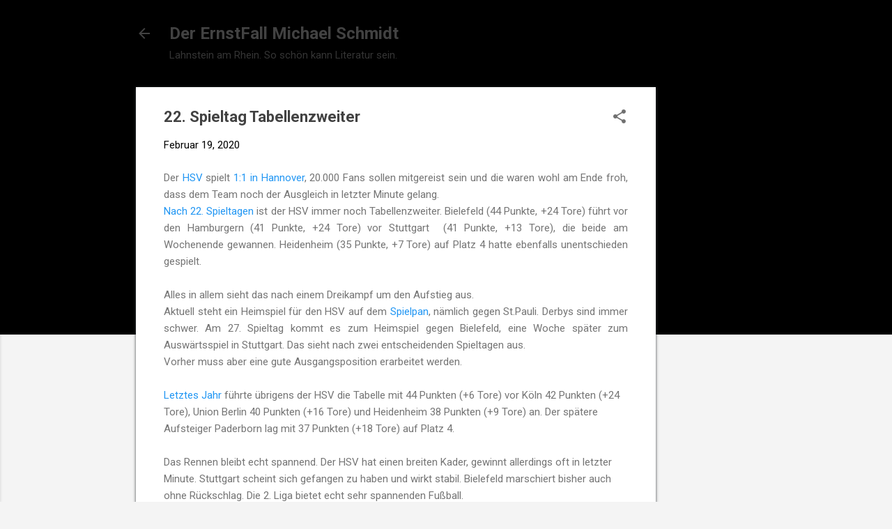

--- FILE ---
content_type: text/html; charset=utf-8
request_url: https://www.google.com/recaptcha/api2/aframe
body_size: 267
content:
<!DOCTYPE HTML><html><head><meta http-equiv="content-type" content="text/html; charset=UTF-8"></head><body><script nonce="Ldrgb_JQ7XCCeZhSjIbPAQ">/** Anti-fraud and anti-abuse applications only. See google.com/recaptcha */ try{var clients={'sodar':'https://pagead2.googlesyndication.com/pagead/sodar?'};window.addEventListener("message",function(a){try{if(a.source===window.parent){var b=JSON.parse(a.data);var c=clients[b['id']];if(c){var d=document.createElement('img');d.src=c+b['params']+'&rc='+(localStorage.getItem("rc::a")?sessionStorage.getItem("rc::b"):"");window.document.body.appendChild(d);sessionStorage.setItem("rc::e",parseInt(sessionStorage.getItem("rc::e")||0)+1);localStorage.setItem("rc::h",'1768541195475');}}}catch(b){}});window.parent.postMessage("_grecaptcha_ready", "*");}catch(b){}</script></body></html>